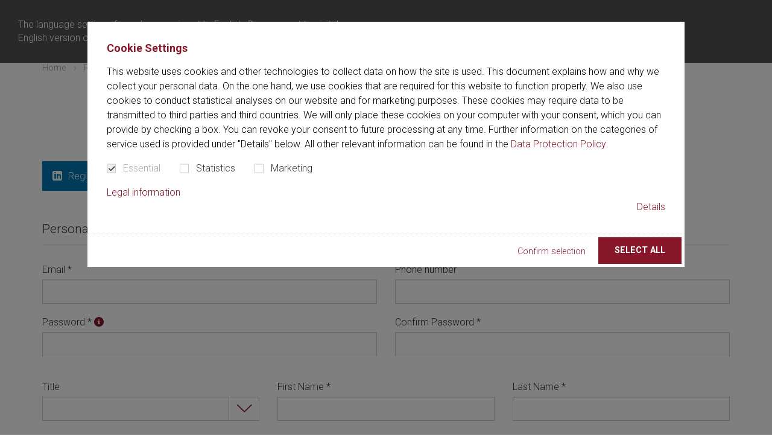

--- FILE ---
content_type: text/html; charset=utf-8
request_url: https://www.richard-wolf.com/en/registration
body_size: 17755
content:
<!DOCTYPE html>
<html dir="ltr" lang="en">
<head>

<meta charset="utf-8">
<!-- 
	This website is powered by TYPO3 - inspiring people to share!
	TYPO3 is a free open source Content Management Framework initially created by Kasper Skaarhoj and licensed under GNU/GPL.
	TYPO3 is copyright 1998-2025 of Kasper Skaarhoj. Extensions are copyright of their respective owners.
	Information and contribution at https://typo3.org/
-->


<link rel="shortcut icon" href="/favicon.ico" type="image/vnd.microsoft.icon">
<title>Registration - Richard Wolf</title>
<meta http-equiv="x-ua-compatible" content="IE=Edge" />
<meta name="generator" content="TYPO3 CMS" />
<meta name="description" content="Registrieren Sie sich jetzt auf der Richard Wolf Website und profitieren Sie von umfangreichen Informationen!   " />
<meta name="viewport" content="width=device-width, initial-scale=1, shrink-to-fit=no" />
<meta name="twitter:card" content="summary" />

<link rel="stylesheet" type="text/css" href="//fonts.googleapis.com/css?family=Roboto+Condensed:400,400i|Roboto:300,300i,400,400i,700,700i" media="all">

<link rel="stylesheet" type="text/css" href="https://cdnjs.cloudflare.com/ajax/libs/cookieconsent2/3.1.0/cookieconsent.min.css" media="all">
<link rel="stylesheet" type="text/css" href="/typo3temp/assets/compressed/merged-d7754f5f86bb85dece03c7bdecc6978c.css?1758790739" media="all">





<script>
/*<![CDATA[*/
/*0*/
dataLayer=[{"environment":"Production"}];

/*]]>*/
</script>


<!--AVTAGMANAGER_data-->
<script>dataLayer.push({'userLoggedIn':0});</script>
      <link rel="icon" type="image/x-icon" href="/favicon.ico">
      <link rel="apple-touch-icon" sizes="180x180" href="/typo3conf/ext/av_riwo/Resources/Public/Images/Icons/apple-touch-icon.png">
      <link rel="apple-touch-icon" sizes="57x57" href="/typo3conf/ext/av_riwo/Resources/Public/Images/Icons/apple-touch-icon-57x57.png">
      <link rel="apple-touch-icon" href="/typo3conf/ext/av_riwo/Resources/Public/Images/Icons/apple-touch-icon-60x60.png" sizes="60x60"/>
      <link rel="apple-touch-icon" href="/typo3conf/ext/av_riwo/Resources/Public/Images/Icons/apple-touch-icon-72x72.png" sizes="72x72"/>
      <link rel="apple-touch-icon" href="/typo3conf/ext/av_riwo/Resources/Public/Images/Icons/apple-touch-icon-76x76.png" sizes="76x76"/>
      <link rel="apple-touch-icon" href="/typo3conf/ext/av_riwo/Resources/Public/Images/Icons/apple-touch-icon-114x114.png" sizes="114x114"/>
      <link rel="apple-touch-icon" href="/typo3conf/ext/av_riwo/Resources/Public/Images/Icons/apple-touch-icon-120x120.png" sizes="120x120"/>
      <link rel="apple-touch-icon" href="/typo3conf/ext/av_riwo/Resources/Public/Images/Icons/apple-touch-icon-128x128.png" sizes="128x128"/>
      <link rel="apple-touch-icon" href="/typo3conf/ext/av_riwo/Resources/Public/Images/Icons/apple-touch-icon-144x144.png" sizes="144x144"/>
      <link rel="apple-touch-icon" href="/typo3conf/ext/av_riwo/Resources/Public/Images/Icons/apple-touch-icon-152x152.png" sizes="152x152"/>
      <link rel="apple-touch-icon" href="/typo3conf/ext/av_riwo/Resources/Public/Images/Icons/apple-touch-icon-precomposed.png"/>
      <link rel="icon" type="image/png" sizes="32x32" href="/typo3conf/ext/av_riwo/Resources/Public/Images/Icons/favicon-32x32.png">
      <link rel="icon" type="image/png" sizes="16x16" href="/typo3conf/ext/av_riwo/Resources/Public/Images/Icons/favicon-16x16.png">
      <link rel="manifest" href="/typo3conf/ext/av_riwo/Resources/Public/Images/Icons/site.webmanifest">
      <link rel="mask-icon" href="/typo3conf/ext/av_riwo/Resources/Public/Images/Icons/safari-pinned-tab.svg" color="#881629">
      <meta name="msapplication-TileImage" content="/typo3conf/ext/av_riwo/Resources/Public/Images/Icons/mstile-144x144.png">
      <meta name="msapplication-TileColor" content="#ffffff">
      <meta name="theme-color" content="#ffffff">
      <meta name="application-name" content="Richard Wolf Website">
      <meta name="msapplication-tooltip" content="Richard Wolf Website">
      <meta name="apple-mobile-web-app-title" content="Richard Wolf Website">
      <meta name="msapplication-config" content="/typo3conf/ext/av_riwo/Resources/Public/Images/Icons/browserconfig.xml">
      <meta name="msapplication-starturl" content="http://www.richardwolf.com"/>
      <meta name="msapplication-square70x70logo" content="/typo3conf/ext/av_riwo/Resources/Public/Images/Icons/mstile-70x70.png"/>
      <meta name="msapplication-square144x144logo" content="/typo3conf/ext/av_riwo/Resources/Public/Images/Icons/mstile-144x144.png"/>
      <meta name="msapplication-square150x150logo" content="/typo3conf/ext/av_riwo/Resources/Public/Images/Icons/mstile-150x150.png"/>
      <meta name="msapplication-wide310x150logo" content="/typo3conf/ext/av_riwo/Resources/Public/Images/Icons/mstile-310x150.png"/>
      <meta name="msapplication-square310x310logo" content="/typo3conf/ext/av_riwo/Resources/Public/Images/Icons/mstile-310x310.png"/><!-- Google Tag Manager -->
<script>(function(w,d,s,l,i){w[l]=w[l]||[];w[l].push({'gtm.start':
new Date().getTime(),event:'gtm.js'});var f=d.getElementsByTagName(s)[0],
j=d.createElement(s),dl=l!='dataLayer'?'&l='+l:'';j.async=true;j.src=
'https://www.googletagmanager.com/gtm.js?id='+i+dl;f.parentNode.insertBefore(j,f);
})(window,document,'script','dataLayer','GTM-TXFPH6VB');</script>
<!-- End Google Tag Manager -->
<link rel="canonical" href="https://www.richard-wolf.com/en/registration"/>

<link rel="alternate" hreflang="de" href="https://www.richard-wolf.com/de/registrierung"/>
<link rel="alternate" hreflang="en" href="https://www.richard-wolf.com/en/registration"/>
<link rel="alternate" hreflang="en-us" href="https://www.richard-wolf.com/en-us/registration"/>
<link rel="alternate" hreflang="fr" href="https://www.richard-wolf.com/fr/enregistrement"/>
<link rel="alternate" hreflang="nl-be" href="https://www.richard-wolf.com/nl-be/registratie"/>
<link rel="alternate" hreflang="fr-be" href="https://www.richard-wolf.com/fr-be/enregistrement"/>
<link rel="alternate" hreflang="de-at" href="https://www.richard-wolf.com/de-at/registrierung"/>
<link rel="alternate" hreflang="uk" href="https://www.richard-wolf.com/en-uk/registration"/>
<link rel="alternate" hreflang="pt-br" href="https://www.richard-wolf.com/pt-br/registro"/>
<link rel="alternate" hreflang="ja" href="https://www.richard-wolf.com/ja/registration"/>
<link rel="alternate" hreflang="x-default" href="https://www.richard-wolf.com/de/registrierung"/>

</head>
<body id="p22" class="page page-backendlayout-followup" data-static-lang="30" data-wishlist-source="/en/?type=6000" data-root-url="/en/">
<!-- Google Tag Manager (noscript) -->
<noscript><iframe src="https://www.googletagmanager.com/ns.html?id=GTM-TXFPH6VB"
height="0" width="0" style="display:none;visibility:hidden"></iframe></noscript>
<!-- End Google Tag Manager (noscript) -->

<div id="languagedetect" class="ipandlanguageredirect" data-ipandlanguageredirect-container="suggest">
	<div class="languagedetect__inner">
		<div class="row">

			<div class="col-xs-12 col-md-6">
				<div class="languagedetect__text">
          <span class="js-en" style="display: none">
            The language setting of your browser is set to English. Do you want to visit the English version of this website?
          </span>
					<span class="js-en-us" style="display: none">
            The language setting of your browser is set to English. Do you want to visit the English (US) version of this website?
          </span>
					<span class="js-de" style="display: none">
            Die Spracheinstellung Ihres Browsers ist Deutsch. Wollen Sie die deutschsprachige Version der Website aufrufen?
          </span>
					<span class="js-fr" style="display: none">
            La langue de votre navigateur est réglée sur Anglais. Souhaitez-vous consulter la version anglaise de ce site web?
          </span>
					<span class="js-es" style="display: none">
            El idioma de su navegador está configurado en español. ¿Desea visitar la versión en español de este sitio web?
          </span>
				</div>
			</div>

			<div class="col-xs-12 col-sm-5 col-md-2 col__bottom">
				<div class="languagedetect__text">
					<a class="ipandlanguageredirect__button" href="#" data-ipandlanguageredirect-action="hideMessage" data-ipandlanguageredirect-container="link">
						<span class="js-en-us" style="display: none">
						  Confirm
						</span>
									<span class="js-en" style="display: none">
						  Confirm
						</span>
									<span class="js-de" style="display: none">
						  Bestätigen
						</span>
									<span class="js-fr" style="display: none">
						  Confirmer
						</span>
									<span class="js-es" style="display: none">
						  Confirmar
						</span>
					</a>
				</div>
			</div>
			<div class="col-xs-12 col-sm-1 col__bottom">
				<div class="languagedetect__text">
					<button id="languagedetect-close" class="fancybox-close-small" data-ipandlanguageredirect-action="hideMessage"></button>
				</div>
			</div>
		</div>

	</div>
</div><main class="main"><!--main navigation--><div class="header__navigation mobilemenu" data-home-url="/en/"><div class="mobilemenu__navigationwrapper"><nav class="mobilemenu__navigation"><ul data-overviewtext="Overview" class="no-list"><li class=" "><a href="/en/disciplines" ><span>Disciplines</span></a><ul class="collapse"><li class=" "><a href="/en/disciplines/urology" ><span>Urology</span></a></li><li class=" "><a href="/en/disciplines/surgery" ><span>Surgery</span></a></li><li class=" "><a href="/en/disciplines/gynecology" ><span>Gynecology</span></a></li><li class=" "><a href="/en/disciplines/orthopedics" ><span>Orthopedics</span></a></li><li class=" "><a href="/en/disciplines/pneumology-thoracic-surgery" ><span>Pneumology / Thoracic surgery / Larynx</span></a></li><li class=" "><a href="https://www.riwospine.com/en/" ><span>Spine Surgery</span></a></li><li class=" "><a href="/en/disciplines/proctology" ><span>Proctology</span></a></li><li class=" "><a href="/en/disciplines/pediatrics" ><span>Pediatrics</span></a></li><li class=" "><a href="/en/disciplines/shockwaves" ><span>Shockwaves</span></a></li></ul></li><li class=" "><a href="/en/solutions" ><span>Solutions</span></a><ul class="collapse"><li class=" "><a href="/en/solutions/imaging" ><span>Imaging</span></a></li><li class=" "><a href="/en/solutions/integration" ><span>Integration</span></a></li><li class=" "><a href="/en/solutions/projectbusiness" ><span>Projectbusiness</span></a></li><li class=" "><a href="/en/solutions/reprocessing" ><span>Reprocessing</span></a></li><li class=" "><a href="/en/solutions/aerospace-applications" ><span>Aerospace Applications</span></a></li></ul></li><li class=" "><a href="/en/solutions/richard-wolf-b2b-solutions-and-concepts" ><span>B2B Solutions &amp; Concepts</span></a></li><li class=" "><a href="/en/service" ><span>Service</span></a><ul class="collapse"><li class=" "><a href="/en/service/rma-online-form" ><span>RMA online form</span></a></li></ul></li><li class=" "><a href="/en/academy-prima-vista" ><span>Academy &quot;Prima Vista&quot;</span></a><ul class="collapse"><li class=" "><a href="/en/academy-prima-vista/locations" ><span>Locations</span></a><ul class="collapse"><li class=" "><a href="/en/academy-prima-vista/locations/knittlingen-germany" ><span>Knittlingen, Germany</span></a></li><li class=" "><a href="/en/academy-prima-vista/locations/vernon-hills-usa" ><span>Vernon Hills, USA</span></a></li><li class=" "><a href="/en/academy-prima-vista/locations/peking-china" ><span>Peking, China</span></a></li><li class=" "><a href="/en/academy-prima-vista/locations/dubai-united-arab-emirates" ><span>Dubai, United Arab Emirates</span></a></li></ul></li><li class=" "><a href="/en/academy-prima-vista/academy-prima-vista-events" ><span>Academy &quot;Prima Vista&quot; Events</span></a></li><li class=" "><a href="/en/academy-prima-vista/masterclass-workshops" ><span>Masterclass Workshops</span></a></li></ul></li><li class=" "><a href="/en/clinical-visits" ><span>Clinical visits</span></a><ul class="collapse"><li class=" "><a href="/en/clinical-visits/clinical-visits-in-general-surgery" ><span>Clinical visits in general surgery</span></a></li><li class=" "><a href="/en/clinical-visits/clinical-hospitations-in-gynecology" ><span>Clinical visits in gynecology</span></a></li><li class=" "><a href="/en/clinical-visits/clinical-visits-in-urology" ><span>Clinical visits in urology</span></a></li></ul></li><li class=" "><a href="/en/contact" ><span>Contact</span></a><ul class="collapse"><li class=" "><a href="/en/contact/sales-service-network" ><span>Sales &amp; Service network</span></a></li></ul></li><li class=" "><a href="/en/company" ><span>Company</span></a><ul class="collapse"><li class=" "><a href="/en/company/management" ><span>Management</span></a></li><li class=" "><a href="/en/company/career" ><span>Career</span></a></li><li class=" "><a href="/en/company/history" ><span>History</span></a></li><li class=" "><a href="/en/company/awards" ><span>Awards</span></a></li><li class=" "><a href="/en/company/foundation" ><span>Foundation</span></a></li><li class=" "><a href="/en/company/news-press" ><span>News &amp; Press</span></a></li><li class=" "><a href="/en/company/congresses" ><span>Congresses</span></a></li></ul></li><li class=" "><a href="/en/company/human-rights-due-diligence-and-protection-for-whistleblowers" ><span>Human rights due diligence and protection for whistleblowers</span></a></li><li class=" "><a href="/en/download-center" ><span>Download Center</span></a></li></ul></nav></div></div><!--breadcrumb--><div class="main__breadcrumb"><div class="breadcrumb__wrapper container" id="breadcrumb__wrapper"><div class="breadcrumb__inner"><ol class="navigation__breadcrumb breadcrumb" itemscope itemtype="http://schema.org/BreadcrumbList"><li class="breadcrumb__item" itemprop="itemListElement" itemscope itemtype="http://schema.org/ListItem"><a href="/en/" target="" itemprop="item"><span itemprop="name">Home</span></a><meta itemprop="position" content="1"/></li><li class="breadcrumb__item" itemprop="itemListElement" itemscope itemtype="http://schema.org/ListItem"><a href="/en/registration" target="" itemprop="item"><span itemprop="name">Registration</span></a><meta itemprop="position" content="2"/></li></ol></div></div></div><!--banner--><div class="stage"></div><!--content--><div class="main__content"><!--TYPO3SEARCH_begin--><div class="content_background--default"><div class="container "><div class="frame frame-default frame-type-header frame-layout-0  " ><div id="c3923" class="frame__header__offset"></div><header><h1 class=" ">
				Registration
			</h1></header></div></div></div><div class="content_background--"><div class="container "><div class="frame frame-default frame-type-avriwo_registration frame-layout-0 frame-space-after-medium  " ><div id="c3924" class="frame__header__offset"></div>

<div class="registration__linkedin_button">
  
    <a class="btn button--linkedin" href="/en/?successUri=%2Fen%2Fregistration%3Ftx_avriwo_registration%255Baction%255D%3Dperform%26tx_avriwo_registration%255Bcontroller%255D%3DRegistration%26cHash%3Dbd3a1894a8326f39b0b0958bf46c737b&amp;type=7000&amp;cHash=29fc99f52b9de27e209df58b603b67f8"><span class="icon icon-linkedin icon--beforetext"></span>Register with LinkedIn</a>
  
</div>
<br/>


		<form enctype="multipart/form-data" method="post" id="registration" action="/en/registration?tx_avriwo_registration%5Baction%5D=perform&amp;tx_avriwo_registration%5Bcontroller%5D=Registration&amp;cHash=bd3a1894a8326f39b0b0958bf46c737b#registration">
<div>
<input type="hidden" name="tx_avriwo_registration[registration][__state]" value="TzozOToiVFlQTzNcQ01TXEZvcm1cRG9tYWluXFJ1bnRpbWVcRm9ybVN0YXRlIjoyOntzOjI1OiIAKgBsYXN0RGlzcGxheWVkUGFnZUluZGV4IjtpOjA7czoxMzoiACoAZm9ybVZhbHVlcyI7YTowOnt9fQ==5f711e78d23041ff5fa561c62ec84af9c724ac47" /><input type="hidden" name="tx_avriwo_registration[__trustedProperties]" value="{&quot;registration&quot;:{&quot;6twroMLkSp3&quot;:1,&quot;email&quot;:1,&quot;telephone&quot;:1,&quot;password&quot;:{&quot;password&quot;:1,&quot;confirmation&quot;:1},&quot;title&quot;:1,&quot;first_name&quot;:1,&quot;last_name&quot;:1,&quot;company&quot;:1,&quot;address&quot;:1,&quot;zip&quot;:1,&quot;city&quot;:1,&quot;tx_avriwo_country&quot;:1,&quot;usergroup&quot;:1,&quot;discipline&quot;:[1,1,1,1,1,1,1,1,1,1],&quot;tx_avriwo_newsletter_language&quot;:1,&quot;newsletter_subscription&quot;:1,&quot;viversa_registration&quot;:1,&quot;privacy_confirmed&quot;:1,&quot;terms_and_conditions_confirmed&quot;:1,&quot;__currentPage&quot;:1}}082f449297580f27f7bee9cf72240718c8f2b196" />
</div>

			

  
  
    

        <input autocomplete="6twroMLkSp3" aria-hidden="true" id="registration-6twroMLkSp3" style="position:absolute; margin:0 0 0 -999em;" tabindex="-1" type="text" name="tx_avriwo_registration[registration][6twroMLkSp3]" />
    


  
    

  
    <fieldset id="registration-personalinformation" class="form-group">
      
        <legend>Personal Information</legend>
      
      
        

	<div class="grid-row row " >
		
    
      <div class="col-xs-12 col-sm-6 col-md-6 col-lg-6">
        

    


	<div class="form-group">
		
			<label class="control-label" for="registration-email">Email
				
<span class="required">*</span>


			</label>
		
		<div class="input">
			
				
        <input data-validation="required email" type="text" class=" form-control" id="registration-email" name="tx_avriwo_registration[registration][email]" value="" />
    
				
			
			
		</div>
	</div>






      </div>
    
      <div class="col-xs-12 col-sm-6 col-md-6 col-lg-6">
        

    


	<div class="form-group">
		
			<label class="control-label" for="registration-telephone">Phone number
				
			</label>
		
		<div class="input">
			
				
        <input data-validation="phone_number" class=" form-control" id="registration-telephone" type="text" name="tx_avriwo_registration[registration][telephone]" value="" />
    
				
			
			
		</div>
	</div>






      </div>
    
	</div>



      
        


  


	<div class="form-group">
		
		<div class="input">
			
				


    <div class="row">
    <div class="col-xs-12 col-sm-6 col-lg-6">
      <div class="form-group">
      <label class for="registration-password.password">
        Password
<span class="required">*</span>


        
        
						<span class="icon icon-information tooltip-large"
                  title="Password must contain at least 8 characters, capitals and lowercase letters and one number."
                  data-toggle="tooltip"
                  data-placement="top">
						</span>
        
      </label>
      <input data-validation="required length" data-validation-length="8-30" class="input-medium form-control" id="registration-password" type="password" name="tx_avriwo_registration[registration][password][password]" value="" />
      
      </div>
    </div>
    <div class="col-xs-12 col-sm-6 col-lg-6">
      <div class="passwordconfirmation">
      
        <label class="" for="registration-password-confirmation">Confirm Password
<span class="required">*</span>

</label>
      
      <input data-validation="required length" data-validation-length="8-30" class="input-medium form-control" id="registration-password-confirmation" type="password" name="tx_avriwo_registration[registration][password][confirmation]" value="" />
      </div>
    </div>
    </div>
  
				
			
			
		</div>
	</div>







      
        

	<div class="grid-row row " >
		
    
      <div class="col-xs-6 col-sm-6 col-md-6 col-lg-4">
        
  
    


	<div class="form-group">
		
			<label class="control-label" for="registration-title">Title
				
			</label>
		
		<div class="input">
			
				
      
          <select class=" form-control" id="registration-title" style="width:100%" name="tx_avriwo_registration[registration][title]"><option value=""></option>
<option value="Dr.">Dr.</option>
<option value="Prof.">Prof.</option>
</select>
        
    
				
			
			
		</div>
	</div>



  


      </div>
    
      <div class="col-xs-6 col-sm-6 col-md-6 col-lg-4">
        

    


	<div class="form-group">
		
			<label class="control-label" for="registration-first_name">First Name
				
<span class="required">*</span>


			</label>
		
		<div class="input">
			
				
        <input data-validation="required" class=" form-control" id="registration-first_name" type="text" name="tx_avriwo_registration[registration][first_name]" value="" />
    
				
			
			
		</div>
	</div>






      </div>
    
      <div class="col-xs-6 col-sm-6 col-md-6 col-lg-4">
        

    


	<div class="form-group">
		
			<label class="control-label" for="registration-last_name">Last Name
				
<span class="required">*</span>


			</label>
		
		<div class="input">
			
				
        <input data-validation="required" class=" form-control" id="registration-last_name" type="text" name="tx_avriwo_registration[registration][last_name]" value="" />
    
				
			
			
		</div>
	</div>






      </div>
    
	</div>



      
        

  
    <fieldset id="registration-additionalinformation" class="form-group">
      
        <legend>Additional Information</legend>
      
      
        

	<div class="grid-row row " >
		
    
      <div class="col-xs-12 col-sm-6 col-md-6 col-lg-6">
        

    


	<div class="form-group">
		
			<label class="control-label" for="registration-company">Company / Hospital / Medical Practice
				
			</label>
		
		<div class="input">
			
				
        <input class=" form-control" id="registration-company" type="text" name="tx_avriwo_registration[registration][company]" value="" />
    
				
			
			
		</div>
	</div>






      </div>
    
      <div class="col-xs-12 col-sm-6 col-md-6 col-lg-6">
        

    


	<div class="form-group">
		
			<label class="control-label" for="registration-address">Street
				
			</label>
		
		<div class="input">
			
				
        <input class=" form-control" id="registration-address" type="text" name="tx_avriwo_registration[registration][address]" value="" />
    
				
			
			
		</div>
	</div>






      </div>
    
	</div>



      
        

	<div class="grid-row row " >
		
    
      <div class="col-xs-4 col-sm-4 col-md-4 col-lg-2">
        

    


	<div class="form-group">
		
			<label class="control-label" for="registration-zip">Zip
				
			</label>
		
		<div class="input">
			
				
        <input class=" form-control" id="registration-zip" type="text" name="tx_avriwo_registration[registration][zip]" value="" />
    
				
			
			
		</div>
	</div>






      </div>
    
      <div class="col-xs-8 col-sm-8 col-md-8 col-lg-6">
        

    


	<div class="form-group">
		
			<label class="control-label" for="registration-city">City
				
			</label>
		
		<div class="input">
			
				
        <input class=" form-control" id="registration-city" type="text" name="tx_avriwo_registration[registration][city]" value="" />
    
				
			
			
		</div>
	</div>






      </div>
    
      <div class="col-xs-12 col-sm-6 col-md-6 col-lg-4">
        
  <!--TYPO3SEARCH_end-->
  
    


	<div class="form-group">
		
			<label class="control-label" for="registration-tx_avriwo_country">Country
				
<span class="required">*</span>


			</label>
		
		<div class="input">
			
				
      
          <select data-validation="required" class=" form-control" id="registration-tx_avriwo_country" style="width:100%" name="tx_avriwo_registration[registration][tx_avriwo_country]"><option value="">please choose</option>
<option value="3">Afghanistan</option>
<option value="240">Åland</option>
<option value="6">Albania</option>
<option value="59">Algeria</option>
<option value="12">American Samoa</option>
<option value="1">Andorra</option>
<option value="9">Angola</option>
<option value="5">Anguilla</option>
<option value="10">Antarctica</option>
<option value="4">Antigua and Barbuda</option>
<option value="11">Argentina</option>
<option value="7">Armenia</option>
<option value="15">Aruba</option>
<option value="14">Australia</option>
<option value="13">Austria</option>
<option value="16">Azerbaijan</option>
<option value="23">Bahrain</option>
<option value="19">Bangladesh</option>
<option value="18">Barbados</option>
<option value="34">Belarus</option>
<option value="20">Belgium</option>
<option value="35">Belize</option>
<option value="25">Benin</option>
<option value="26">Bermuda</option>
<option value="31">Bhutan</option>
<option value="28">Bolivia</option>
<option value="249">Bonaire, Sint Eustatius and Saba</option>
<option value="17">Bosnia and Herzegovina</option>
<option value="33">Botswana</option>
<option value="32">Bouvet Island</option>
<option value="29">Brazil</option>
<option value="100">British Indian Ocean Territory</option>
<option value="226">British Virgin Islands</option>
<option value="27">Brunei</option>
<option value="22">Bulgaria</option>
<option value="21">Burkina Faso</option>
<option value="24">Burundi</option>
<option value="110">Cambodia</option>
<option value="45">Cameroon</option>
<option value="36">Canada</option>
<option value="50">Cape Verde</option>
<option value="117">Cayman Islands</option>
<option value="39">Central African Republic</option>
<option value="202">Chad</option>
<option value="44">Chile</option>
<option value="46">China</option>
<option value="51">Christmas Island</option>
<option value="37">Cocos (Keeling) Islands</option>
<option value="47">Colombia</option>
<option value="112">Comoros</option>
<option value="38">Congo</option>
<option value="40">Congo-Brazzaville</option>
<option value="43">Cook Islands</option>
<option value="48">Costa Rica</option>
<option value="42">Côte d’Ivoire</option>
<option value="93">Croatia</option>
<option value="49">Cuba</option>
<option value="250">Curaçao</option>
<option value="52">Cyprus</option>
<option value="53">Czech Republic</option>
<option value="56">Denmark</option>
<option value="55">Djibouti</option>
<option value="57">Dominica</option>
<option value="58">Dominican Republic</option>
<option value="60">Ecuador</option>
<option value="62">Egypt</option>
<option value="198">El Salvador</option>
<option value="84">Equatorial Guinea</option>
<option value="64">Eritrea</option>
<option value="61">Estonia</option>
<option value="200">Eswatini</option>
<option value="66">Ethiopia</option>
<option value="69">Falkland Islands</option>
<option value="71">Faroes</option>
<option value="68">Fiji</option>
<option value="67">Finland</option>
<option value="72">France</option>
<option value="77">French Guiana</option>
<option value="166">French Polynesia</option>
<option value="203">French Southern Territories</option>
<option value="73">Gabon</option>
<option value="81">Gambia</option>
<option value="76">Georgia</option>
<option value="54">Germany</option>
<option value="78">Ghana</option>
<option value="79">Gibraltar</option>
<option value="85">Greece</option>
<option value="80">Greenland</option>
<option value="75">Grenada</option>
<option value="83">Guadeloupe</option>
<option value="88">Guam</option>
<option value="87">Guatemala</option>
<option value="245">Guernsey</option>
<option value="82">Guinea</option>
<option value="89">Guinea-Bissau</option>
<option value="90">Guyana</option>
<option value="94">Haiti</option>
<option value="241">Heard Island and McDonald Islands</option>
<option value="92">Honduras</option>
<option value="91">Hong Kong SAR of China</option>
<option value="95">Hungary</option>
<option value="103">Iceland</option>
<option value="99">India</option>
<option value="96">Indonesia</option>
<option value="102">Iran</option>
<option value="101">Iraq</option>
<option value="97">Ireland</option>
<option value="246">Isle of Man</option>
<option value="98">Israel</option>
<option value="104">Italy</option>
<option value="105">Jamaica</option>
<option value="107">Japan</option>
<option value="244">Jersey</option>
<option value="106">Jordan</option>
<option value="118">Kazakhstan</option>
<option value="108">Kenya</option>
<option value="111">Kiribati</option>
<option value="253">Kosovo</option>
<option value="116">Kuwait</option>
<option value="109">Kyrgyzstan</option>
<option value="119">Laos</option>
<option value="128">Latvia</option>
<option value="120">Lebanon</option>
<option value="125">Lesotho</option>
<option value="124">Liberia</option>
<option value="129">Libya</option>
<option value="122">Liechtenstein</option>
<option value="126">Lithuania</option>
<option value="127">Luxembourg</option>
<option value="139">Macao SAR of China</option>
<option value="133">Madagascar</option>
<option value="147">Malawi</option>
<option value="149">Malaysia</option>
<option value="146">Maldives</option>
<option value="136">Mali</option>
<option value="144">Malta</option>
<option value="134">Marshall Islands</option>
<option value="141">Martinique</option>
<option value="142">Mauritania</option>
<option value="145">Mauritius</option>
<option value="233">Mayotte</option>
<option value="148">Mexico</option>
<option value="70">Micronesia</option>
<option value="132">Moldova</option>
<option value="131">Monaco</option>
<option value="138">Mongolia</option>
<option value="242">Montenegro</option>
<option value="143">Montserrat</option>
<option value="130">Morocco</option>
<option value="150">Mozambique</option>
<option value="137">Myanmar</option>
<option value="151">Namibia</option>
<option value="160">Nauru</option>
<option value="159">Nepal</option>
<option value="157">Netherlands</option>
<option value="152">New Caledonia</option>
<option value="162">New Zealand</option>
<option value="156">Nicaragua</option>
<option value="153">Niger</option>
<option value="155">Nigeria</option>
<option value="161">Niue</option>
<option value="154">Norfolk Island</option>
<option value="140">Northern Marianas</option>
<option value="114">North Korea</option>
<option value="135">North Macedonia</option>
<option value="158">Norway</option>
<option value="163">Oman</option>
<option value="169">Pakistan</option>
<option value="175">Palau</option>
<option value="238">Palestine</option>
<option value="164">Panama</option>
<option value="167">Papua New Guinea</option>
<option value="176">Paraguay</option>
<option value="165">Peru</option>
<option value="168">Philippines</option>
<option value="172">Pitcairn Islands</option>
<option value="170">Poland</option>
<option value="174">Portugal</option>
<option value="173">Puerto Rico</option>
<option value="177">Qatar</option>
<option value="178">Reunion</option>
<option value="179">Romania</option>
<option value="180">Russia</option>
<option value="181">Rwanda</option>
<option value="248">Saint Barthélemy</option>
<option value="188">Saint Helena, Ascension and Tristan da Cunha</option>
<option value="113">Saint Kitts and Nevis</option>
<option value="121">Saint Lucia</option>
<option value="247">Saint Martin</option>
<option value="171">Saint Pierre and Miquelon</option>
<option value="224">Saint Vincent and the Grenadines</option>
<option value="231">Samoa</option>
<option value="193">San Marino</option>
<option value="197">São Tomé e Príncipe</option>
<option value="182">Saudi Arabia</option>
<option value="194">Senegal</option>
<option value="243">Serbia</option>
<option value="184">Seychelles</option>
<option value="192">Sierra Leone</option>
<option value="187">Singapore</option>
<option value="251">Sint Maarten</option>
<option value="191">Slovakia</option>
<option value="189">Slovenia</option>
<option value="183">Solomon Islands</option>
<option value="195">Somalia</option>
<option value="235">South Africa</option>
<option value="86">South Georgia and the South Sandwich Islands</option>
<option value="115">South Korea</option>
<option value="252">South Sudan</option>
<option value="65">Spain</option>
<option value="123">Sri Lanka</option>
<option value="185">Sudan</option>
<option value="196">Suriname</option>
<option value="190">Svalbard</option>
<option value="186">Sweden</option>
<option value="41">Switzerland</option>
<option value="199">Syria</option>
<option value="215">Taiwan</option>
<option value="206">Tajikistan</option>
<option value="216">Tanzania</option>
<option value="205">Thailand</option>
<option value="30">The Bahamas</option>
<option value="211">Timor-Leste</option>
<option value="204">Togo</option>
<option value="207">Tokelau</option>
<option value="210">Tonga</option>
<option value="213">Trinidad and Tobago</option>
<option value="209">Tunisia</option>
<option value="212">Turkey</option>
<option value="208">Turkmenistan</option>
<option value="201">Turks and Caicos Islands</option>
<option value="214">Tuvalu</option>
<option value="218">Uganda</option>
<option value="217">Ukraine</option>
<option value="2">United Arab Emirates</option>
<option value="74">United Kingdom</option>
<option value="220">United States</option>
<option value="219">United States Minor Outlying Islands</option>
<option value="221">Uruguay</option>
<option value="227">US Virgin Islands</option>
<option value="222">Uzbekistan</option>
<option value="229">Vanuatu</option>
<option value="223">Vatican City</option>
<option value="225">Venezuela</option>
<option value="228">Vietnam</option>
<option value="230">Wallis and Futuna</option>
<option value="63">Western Sahara</option>
<option value="232">Yemen</option>
<option value="236">Zambia</option>
<option value="237">Zimbabwe</option>
</select>
        
    
				
			
			
		</div>
	</div>



  
  <!--TYPO3SEARCH_begin-->


      </div>
    
	</div>



      
        

	<div class="grid-row row " >
		
    
      <div class="col-xs-12 col-sm-6 col-md-6 col-lg-4">
        



  


	<div class="form-group">
		
			<label class="control-label" for="registration-usergroup">Function
				
			</label>
		
		<div class="input">
			
				

    
        <select data-eacademyvalues="[20,23,24,11,12]" class=" form-control" id="registration-usergroup" name="tx_avriwo_registration[registration][usergroup]"><option value="0"></option>
<option value="13">IT personnel</option>
<option value="14">Business decision maker</option>
<option value="15">Medical Doctor</option>
<option value="16">Surgical team</option>
<option value="17">Medical technicians</option>
<option value="18">Employee CSSD</option>
<option value="19">Aircraft &amp; Turbine (MRO)</option>
<option value="20">distribution partner</option>
<option value="23">service partner</option>
<option value="24">core nova Partner</option>
<option value="11">Richard Wolf employee German</option>
<option value="12">Richard Wolf employee English</option>
</select>
      
  
				
			
			
		</div>
	</div>






      </div>
    
      <div class="col-xs-12 col-sm-12 col-md-12 col-lg-8">
        


	


	<div class="form-group">
		
			<label class="control-label" for="registration-discipline">Discipline
				
			</label>
		
		<div class="input">
			
				
		
				<input type="hidden" name="tx_avriwo_registration[registration][discipline]" value="" /><select class=" form-control" id="registration-discipline" multiple="multiple" name="tx_avriwo_registration[registration][discipline][]"><option value="17">Urology</option>
<option value="15">General Surgery</option>
<option value="6">Pulmonology / Thoracic Surgery</option>
<option value="9">Shockwaves</option>
<option value="45">Interdisciplinary</option>
<option value="10">Spine Surgery</option>
<option value="16">Proctology</option>
<option value="13">Orthopedics</option>
<option value="14">Gynecology</option>
<option value="18">Pediatrics</option>
</select>
			
	
				
			
			
		</div>
	</div>






      </div>
    
	</div>



      
    </fieldset>
  



      
        

	<div class="grid-row row " >
		
    
      <div class="col-xs-6 col-sm-6 col-md-6 col-lg-3">
        
  
    


	<div class="form-group">
		
			<label class="control-label" for="registration-tx_avriwo_newsletter_language">Language
				
			</label>
		
		<div class="input">
			
				
      
          <select data-static-lang-selector="1" class=" form-control" id="registration-tx_avriwo_newsletter_language" style="width:100%" name="tx_avriwo_registration[registration][tx_avriwo_newsletter_language]"><option value="43">Deutsch</option>
<option value="30">Englisch</option>
</select>
        
    
				
			
			
		</div>
	</div>



  


      </div>
    
      <div class="col-xs-6 col-sm-6 col-md-6 col-lg-9">
        

    
    
      <p class="gdpr-statictext">Your data will only be used to send this newsletter. You can unsubscribe from our newsletter at any time by clicking on the link at the bottom of the newsletter. The newsletter is only sent out in German and in English.</p>
    



      </div>
    
	</div>



      
        

  
    


	<div class="form-group">
		
		<div class="input checkbox">
			
				
      <div class="form-check">
        <div class="add-on form-check-label" >
          <input type="hidden" name="tx_avriwo_registration[registration][newsletter_subscription]" value="" /><input class="add-on" id="registration-newsletter_subscription" type="checkbox" name="tx_avriwo_registration[registration][newsletter_subscription]" value="1" />

          <label for="registration-newsletter_subscription">
            Subscribe to our newsletter
            
            
            
          </label>
        </div>
      </div>
    
				
			
			
		</div>
	</div>



  



      
        

  
    


	<div class="form-group">
		
		<div class="input checkbox">
			
				
      <div class="form-check">
        <div class="add-on form-check-label" >
          <input type="hidden" name="tx_avriwo_registration[registration][viversa_registration]" value="" /><input class="add-on" id="registration-viversa_registration" type="checkbox" name="tx_avriwo_registration[registration][viversa_registration]" value="1" />

          <label for="registration-viversa_registration">
            Subscribe to the eAcademy
            
            
						<span class="icon icon-information tooltip-large"
                  title="Your platform for competence, education and communication. After verification, we will activate your eAcademy account."
                  data-toggle="tooltip"
                  data-placement="top">
						</span>
            
            
          </label>
        </div>
      </div>
    
				
			
			
		</div>
	</div>



  



      
        

  


	<div class="form-group">
		
		<div class="input checkbox">
			
				
    <div class="form-check">
      <label class="add-on form-check-label">
        <input type="hidden" name="tx_avriwo_registration[registration][privacy_confirmed]" value="" /><input data-validation="required" class="add-on" id="registration-privacy_confirmed" type="checkbox" name="tx_avriwo_registration[registration][privacy_confirmed]" value="1" />
       <label for="registration-privacy_confirmed">
<span class="required">*</span>


         I have read the
         <a target="_blank" href="/en/data-protection-policy">
           privacy statement
         </a>
         and accept it.
       </label>
        </label>
      </label>
    </div>
  
				
			
			
		</div>
	</div>







      
        

  


	<div class="form-group">
		
		<div class="input checkbox">
			
				
    <div class="form-check">
      <label class="add-on form-check-label">
        <input type="hidden" name="tx_avriwo_registration[registration][terms_and_conditions_confirmed]" value="" /><input data-validation="required" class="add-on" id="registration-terms_and_conditions_confirmed" type="checkbox" name="tx_avriwo_registration[registration][terms_and_conditions_confirmed]" value="1" />
        <label for="registration-terms_and_conditions_confirmed">
<span class="required">*</span>


          To proceed with your inquiry you have to confirm to our
        
          <a target="_blank" href="/en/terms-conditions">
            terms and conditions
          </a>
          .
        </label>
      </label>
    </div>
  
				
			
			
		</div>
	</div>







      
    </fieldset>
  



  



			<div class="actions">
				

  <span>*</span> required field
  <nav class="form-navigation">
    <div class="btn-toolbar" role="toolbar">
      <div class="btn-group" role="group">
        
        
            <span class="next submit">
              <button class="btn btn-primary" type="submit" name="tx_avriwo_registration[registration][__currentPage]" value="1">
                Submit
              </button>
            </span>
          
      </div>
    </div>
  </nav>
  




			</div>
		</form>




</div></div></div><!--TYPO3SEARCH_end--></div><!-- Sliding --><div class="content__sliding"><div class="content_background--default"><div class="container "><div class="frame frame-default frame-type-avriwo_contactbox frame-layout-0 frame-space-after-medium  " ><div id="c4009" class="frame__header__offset"></div><div class="contactbox display__table"><div class="contactbox__image display__tablecell--50 object--fit image16x9"><img class="img-default" title="Digital Team" src="/mam/_processed_/1/3/csm_Kontakt_online_team_750_422px_09aa917485.jpg" width="570" height="321" alt="" /><img class="img-tablet" title="Digital Team" src="/mam/_processed_/1/3/csm_Kontakt_online_team_750_422px_f92e866cc8.jpg" width="360" height="300" alt="" /></div><div class="contactbox__text display__tablecell--50"><div class="contactbox__headline h3"><span>Questions?</span><span>We are ready to help!</span></div><div class="contactbox__name">
            Digital Team
          </div><div class="contactbox__function"></div><div class="contactbox__contactinfo"><div class="contactbox__email"><a class="link--mail" href="mailto:webadmin@richard-wolf.com"><span>webadmin@richard-wolf.com</span></a></div></div></div></div></div></div></div></div><div class="content__sliding"><div class="content_background--default"><div class="container "><div class="frame frame-default frame-type-avriwo_teaser frame-layout-0 frame-space-after-medium  " ><div id="c4017" class="frame__header__offset"></div><div class="teaser__grid teaser__grid--4  row"><div class="teaser__col teasercol--icon"><a href="/en/download-center" class="teaser teaser--icon"><div class="teaser--icon__inner"><div class="teaser__icon teaser__img--icon"><span class="icon icon-mediathek"></span></div><div class="teaser__content teaser__content--icon"><div class="teaser__title"><div class="teaser__title__inner"><div class="title__text h3">Download Center</div></div></div></div></div></a></div><div class="teaser__col teasercol--icon"><a href="/en/company/news-press" class="teaser teaser--icon"><div class="teaser--icon__inner"><div class="teaser__icon teaser__img--icon"><span class="icon icon-newspaper"></span></div><div class="teaser__content teaser__content--icon"><div class="teaser__title"><div class="teaser__title__inner"><div class="title__text h3">News &amp; Press</div></div></div></div></div></a></div><div class="teaser__col teasercol--icon"><a href="/en/academy-prima-vista/academy-prima-vista-events" class="teaser teaser--icon"><div class="teaser--icon__inner"><div class="teaser__icon teaser__img--icon"><span class="icon icon-academy"></span></div><div class="teaser__content teaser__content--icon"><div class="teaser__title"><div class="teaser__title__inner"><div class="title__text h3">Academy Events</div></div></div></div></div></a></div><div class="teaser__col teasercol--icon"><a href="/en/company/congresses" class="teaser teaser--icon"><div class="teaser--icon__inner"><div class="teaser__icon teaser__img--icon"><span class="icon icon-congress"></span></div><div class="teaser__content teaser__content--icon"><div class="teaser__title"><div class="teaser__title__inner"><div class="title__text h3">Congresse</div></div></div></div></div></a></div></div></div></div></div></div></main><div class="element__sharelinks"><div class="container"><div class="sharelinks__headline">
        Recommend this page
      </div><div class="sharelinks__icons"><a class="link__facebook" href="https://www.facebook.com/sharer/sharer.php?u=https%3A%2F%2Fwww.richard-wolf.com%2Fen%2Fregistration" target="_blank"><div class="icon__facebook"><svg data-name="Layer 1" xmlns="http://www.w3.org/2000/svg" viewBox="0 0 58 58"><defs><style>.cls-1{fill:#4267b2;}.cls-2{fill:#fff;}</style></defs><title>Facebook</title><path class="cls-1" d="M54.8,0H3.2A3.2,3.2,0,0,0,0,3.2V54.8A3.2,3.2,0,0,0,3.2,58H31V35.57H23.45V26.79H31V20.33c0-7.49,4.58-11.57,11.26-11.57A64.2,64.2,0,0,1,49,9.1v7.83h-4.6c-3.64,0-4.35,1.72-4.35,4.26v5.59h8.7l-1.13,8.78H40V58H54.8A3.2,3.2,0,0,0,58,54.8V3.2A3.2,3.2,0,0,0,54.8,0Z"/><path class="cls-2" d="M40,58V35.57h7.57l1.13-8.78H40V21.2c0-2.54.71-4.26,4.35-4.26H49V9.1a64.2,64.2,0,0,0-6.75-.34C35.56,8.76,31,12.84,31,20.33v6.46H23.45v8.78H31V58Z"/></svg></div></a><a class="link__twitter" href="https://twitter.com/intent/tweet?url=https%3A%2F%2Fwww.richard-wolf.com%2Fen%2Fregistration" target="_blank"><div class="icon__twitter"><svg version="1.1" xmlns="http://www.w3.org/2000/svg" xmlns:xlink="http://www.w3.org/1999/xlink" x="0px" y="0px"
	 viewBox="0 0 400 400" style="enable-background:new 0 0 400 400;" xml:space="preserve"><style type="text/css">
	.twitter__bg{fill:#1DA1F2;}
	.twitter__img{fill:#FFFFFF;}
</style><title>Twitter</title><g><path class="twitter__bg" d="M350,400H50c-27.6,0-50-22.4-50-50V50C0,22.4,22.4,0,50,0h300c27.6,0,50,22.4,50,50v300
		C400,377.6,377.6,400,350,400z"/></g><g><path class="twitter__img" d="M153.6,301.6c94.3,0,145.9-78.2,145.9-145.9c0-2.2,0-4.4-0.1-6.6c10-7.2,18.7-16.3,25.6-26.6
		c-9.2,4.1-19.1,6.8-29.5,8.1c10.6-6.3,18.7-16.4,22.6-28.4c-9.9,5.9-20.9,10.1-32.6,12.4c-9.4-10-22.7-16.2-37.4-16.2
		c-28.3,0-51.3,23-51.3,51.3c0,4,0.5,7.9,1.3,11.7c-42.6-2.1-80.4-22.6-105.7-53.6c-4.4,7.6-6.9,16.4-6.9,25.8
		c0,17.8,9.1,33.5,22.8,42.7c-8.4-0.3-16.3-2.6-23.2-6.4c0,0.2,0,0.4,0,0.7c0,24.8,17.7,45.6,41.1,50.3c-4.3,1.2-8.8,1.8-13.5,1.8
		c-3.3,0-6.5-0.3-9.6-0.9c6.5,20.4,25.5,35.2,47.9,35.6c-17.6,13.8-39.7,22-63.7,22c-4.1,0-8.2-0.2-12.2-0.7
		C97.7,293.1,124.7,301.6,153.6,301.6"/></g></svg></div></a><a class="link__linkedin" href="https://www.linkedin.com/shareArticle?mini=true&amp;url=https%3A%2F%2Fwww.richard-wolf.com%2Fen%2Fregistration" target="_blank"><div class="icon__linkedin"><svg xmlns="http://www.w3.org/2000/svg" xmlns:xlink="http://www.w3.org/1999/xlink" version="1.1" x="0px" y="0px" width="430.117px" height="430.117px" viewBox="0 0 430.117 430.117" style="enable-background:new 0 0 430.117 430.117;" xml:space="preserve"><title>LinkedIn</title><path d="M430.117,261.543V420.56h-92.188V272.193c0-37.271-13.334-62.707-46.703-62.707   c-25.473,0-40.632,17.142-47.301,33.724c-2.432,5.928-3.058,14.179-3.058,22.477V420.56h-92.219c0,0,1.242-251.285,0-277.32h92.21   v39.309c-0.187,0.294-0.43,0.611-0.606,0.896h0.606v-0.896c12.251-18.869,34.13-45.824,83.102-45.824   C384.633,136.724,430.117,176.361,430.117,261.543z M52.183,9.558C20.635,9.558,0,30.251,0,57.463   c0,26.619,20.038,47.94,50.959,47.94h0.616c32.159,0,52.159-21.317,52.159-47.94C103.128,30.251,83.734,9.558,52.183,9.558z    M5.477,420.56h92.184v-277.32H5.477V420.56z"/></svg></div></a><a class="icon icon-envelope" title="Email" href="mailto:?subject=No%20subject&amp;body=https%3A%2F%2Fwww.richard-wolf.com%2Fen%2Fregistration" target="_blank"></a></div></div></div><div class="newsletter-grid bgcontainer--grey"><div class="container text-center"><div class="newsletter-grid__headline h2">
      Get the spirit. Sign up now!
    </div></div><div class="newsletter__boxwrapper"><div class="newsletter__box"><picture class="newsletter__image object--fit"><img alt="The Spirit" src="/typo3conf/ext/av_riwo/Resources/Public/Images/Newsletter/the-spirit.jpg" width="991" height="557" /></picture><div class="newsletter__content"><div class="newsletter__textbox"><div class="newsletter__headline">
            the spirit
          </div><div class="newsletter__subheadline">
            Discover the eMagazine!
          </div></div><div class="newsletter__button"><a class="button button--newsletterbook" href="/en/registration-the-spirit">
            Subscribe now
          </a></div></div></div><div class="newsletter__box"><picture class="newsletter__image object--fit"><source srcset="/typo3conf/ext/av_riwo/Resources/Public/Images/Newsletter/newsletter.jpg 50w, /typo3conf/ext/av_riwo/Resources/Public/Images/Newsletter/newsletter.jpg 100w" sizes="(min-width: 992px) 50vw, (max-width: 1199px) 100vw" media="(max-width: 1199px)"/><source srcset="/typo3conf/ext/av_riwo/Resources/Public/Images/Newsletter/newsletter-wide.jpg 50w" sizes="50vw" media="(min-width: 1200px)"/><img src="/typo3conf/ext/av_riwo/Resources/Public/Images/Newsletter/newsletter.jpg" alt="Richard Wolf - Newsletter"/></picture><div class="newsletter__content"><div class="newsletter__textbox"><div class="newsletter__headline">
            Newsletter
          </div><div class="newsletter__subheadline">
            Stay up to date!
          </div></div><div class="newsletter__button"><a class="button button--newslettermail" href="/en/newsletter">
            Subscribe now
          </a></div></div></div></div></div><!-- footer --><footer class="footer"><div class="container"><div class="row"><div class="col-xs-12"><nav class="footer__sitemap"><ul class="no-list"><li class=" "><a href="/en/disciplines" ><span>Disciplines</span></a></li><li class=" "><a href="/en/solutions" ><span>Solutions</span></a></li><li class=" "><a href="/en/solutions/richard-wolf-b2b-solutions-and-concepts" ><span>B2B Solutions &amp; Concepts</span></a></li><li class=" "><a href="/en/service" ><span>Service</span></a></li><li class=" "><a href="/en/academy-prima-vista" ><span>Academy &quot;Prima Vista&quot;</span></a></li><li class=" "><a href="/en/clinical-visits" ><span>Clinical visits</span></a></li><li class=" "><a href="/en/contact" ><span>Contact</span></a></li><li class=" "><a href="/en/company" ><span>Company</span></a></li><li class=" "><a href="/en/company/human-rights-due-diligence-and-protection-for-whistleblowers" ><span>Human rights due diligence and protection for whistleblowers</span></a></li><li class=" "><a href="/en/download-center" ><span>Download Center</span></a></li></ul></nav></div><div class="footer__col1 col-xs-12 col-sm-8 col-md-6"><div class="footer__address"><div class="row"><div class="col-xs-12 col-sm-6 col-lg-5 margin--sm"><div class="footer__company">
      Richard Wolf GmbH
    </div><div class="footer__street">
      Pforzheimer Straße 32
    </div><div class="footer__city">
      75438 Knittlingen/Germany
    </div></div><div class="col-xs-12 col-sm-6 col-lg-5"><div class="footer__phone"><a class="link--phone" href="tel:+497043350">+49 7043 35-0</a></div><div class="footer__fax"><a class="link--fax" href="tel:+497043354300">+49 7043 35-4300</a></div><div class="footer__email"><a href="mailto:info@richard-wolf.com" class="link--mail">info@richard-wolf.com</a></div></div></div></div></div><div class="footer__col2 col-xs-12 col-md-6"><div class="row"><div class="col-xs-12 col-md-6"><nav class="footer__languageswitch"><select class="select--nosearch languagemenu" onchange="document.location.href=jQuery(this).val();return false;" tabindex="-1" aria-hidden="false"><option  value="/de/registrierung" class="flag" data-background-image="/typo3conf/ext/av_riwo/Resources/Public/Icons/Languages/0.png">
      Deutschland - Deutsch
    </option><option selected="selected" value="/en/registration" class="flag" data-background-image="/typo3conf/ext/av_riwo/Resources/Public/Icons/Languages/1.png">
      Global - English
    </option><option  value="/en-us/registration" class="flag" data-background-image="/typo3conf/ext/av_riwo/Resources/Public/Icons/Languages/2.png">
      United States (US) - English
    </option><option  value="/fr/enregistrement" class="flag" data-background-image="/typo3conf/ext/av_riwo/Resources/Public/Icons/Languages/3.png">
      France - Français
    </option><option  value="/nl-be/registratie" class="flag" data-background-image="/typo3conf/ext/av_riwo/Resources/Public/Icons/Languages/4.png">
      Belgium - NL
    </option><option  value="/fr-be/enregistrement" class="flag" data-background-image="/typo3conf/ext/av_riwo/Resources/Public/Icons/Languages/5.png">
      Belgium - FR
    </option><option  value="/de-at/registrierung" class="flag" data-background-image="/typo3conf/ext/av_riwo/Resources/Public/Icons/Languages/6.png">
      Österreich - Deutsch
    </option><option  value="/en-uk/registration" class="flag" data-background-image="/typo3conf/ext/av_riwo/Resources/Public/Icons/Languages/8.png">
      United Kingdom (UK) - English
    </option><option  value="/pt-br/registro" class="flag" data-background-image="/typo3conf/ext/av_riwo/Resources/Public/Icons/Languages/9.png">
      Brazilian Portuguese
    </option><option  value="/ja/registration" class="flag" data-background-image="/typo3conf/ext/av_riwo/Resources/Public/Icons/Languages/10.png">
      日本 - 日本語
    </option><option value="https://www.richard-wolf.cn/" class="not-translated flag flag--china">China - 中文</option></select></nav></div><div class="col-xs-12 col-md-6"><div class="footer__social"><div class="sociallinks__headline">
                    follow us on
                  </div><div class="footer__sociallinks"><div class="link__facebook link__multiple" onclick="void(0)"><div class="socialicon icon__facebook"><svg data-name="Layer 1" xmlns="http://www.w3.org/2000/svg" viewBox="0 0 58 58"><defs><style>.cls-1{fill:#4267b2;}.cls-2{fill:#fff;}</style></defs><title>Facebook</title><path class="cls-1" d="M54.8,0H3.2A3.2,3.2,0,0,0,0,3.2V54.8A3.2,3.2,0,0,0,3.2,58H31V35.57H23.45V26.79H31V20.33c0-7.49,4.58-11.57,11.26-11.57A64.2,64.2,0,0,1,49,9.1v7.83h-4.6c-3.64,0-4.35,1.72-4.35,4.26v5.59h8.7l-1.13,8.78H40V58H54.8A3.2,3.2,0,0,0,58,54.8V3.2A3.2,3.2,0,0,0,54.8,0Z"/><path class="cls-2" d="M40,58V35.57h7.57l1.13-8.78H40V21.2c0-2.54.71-4.26,4.35-4.26H49V9.1a64.2,64.2,0,0,0-6.75-.34C35.56,8.76,31,12.84,31,20.33v6.46H23.45v8.78H31V58Z"/></svg></div><ul class="links no-list"><li><a target="_blank" href="https://www.facebook.com/RichardWolfDE"><svg data-name="Layer 1" xmlns="http://www.w3.org/2000/svg" viewBox="0 0 58 58"><defs><style>.cls-1{fill:#4267b2;}.cls-2{fill:#fff;}</style></defs><title>Facebook</title><path class="cls-1" d="M54.8,0H3.2A3.2,3.2,0,0,0,0,3.2V54.8A3.2,3.2,0,0,0,3.2,58H31V35.57H23.45V26.79H31V20.33c0-7.49,4.58-11.57,11.26-11.57A64.2,64.2,0,0,1,49,9.1v7.83h-4.6c-3.64,0-4.35,1.72-4.35,4.26v5.59h8.7l-1.13,8.78H40V58H54.8A3.2,3.2,0,0,0,58,54.8V3.2A3.2,3.2,0,0,0,54.8,0Z"/><path class="cls-2" d="M40,58V35.57h7.57l1.13-8.78H40V21.2c0-2.54.71-4.26,4.35-4.26H49V9.1a64.2,64.2,0,0,0-6.75-.34C35.56,8.76,31,12.84,31,20.33v6.46H23.45v8.78H31V58Z"/></svg><span>
                Richard Wolf
              </span></a></li><li><a target="_blank" href="https://www.facebook.com/RichardWolfAcademy/"><svg data-name="Layer 1" xmlns="http://www.w3.org/2000/svg" viewBox="0 0 58 58"><defs><style>.cls-1{fill:#4267b2;}.cls-2{fill:#fff;}</style></defs><title>Facebook</title><path class="cls-1" d="M54.8,0H3.2A3.2,3.2,0,0,0,0,3.2V54.8A3.2,3.2,0,0,0,3.2,58H31V35.57H23.45V26.79H31V20.33c0-7.49,4.58-11.57,11.26-11.57A64.2,64.2,0,0,1,49,9.1v7.83h-4.6c-3.64,0-4.35,1.72-4.35,4.26v5.59h8.7l-1.13,8.78H40V58H54.8A3.2,3.2,0,0,0,58,54.8V3.2A3.2,3.2,0,0,0,54.8,0Z"/><path class="cls-2" d="M40,58V35.57h7.57l1.13-8.78H40V21.2c0-2.54.71-4.26,4.35-4.26H49V9.1a64.2,64.2,0,0,0-6.75-.34C35.56,8.76,31,12.84,31,20.33v6.46H23.45v8.78H31V58Z"/></svg><span>
                Academy &quot;Prima Vista&quot;
              </span></a></li></ul></div><a class="link__youtube" target="_blank" href="https://www.youtube.com/user/RichardWolfGmbH"><div class="icon__youtube"><svg xmlns="http://www.w3.org/2000/svg" xmlns:xlink="http://www.w3.org/1999/xlink" version="1.1" x="0px" y="0px" viewBox="0 0 461.001 461.001" style="enable-background:new 0 0 461.001 461.001;" xml:space="preserve"><title>YouTube</title><path d="M365.257,67.393H95.744C42.866,67.393,0,110.259,0,163.137v134.728  c0,52.878,42.866,95.744,95.744,95.744h269.513c52.878,0,95.744-42.866,95.744-95.744V163.137  C461.001,110.259,418.135,67.393,365.257,67.393z M300.506,237.056l-126.06,60.123c-3.359,1.602-7.239-0.847-7.239-4.568V168.607  c0-3.774,3.982-6.22,7.348-4.514l126.06,63.881C304.363,229.873,304.298,235.248,300.506,237.056z"/></svg></div></a><div class="link__linkedin link__multiple link__multiple--left" onclick="void(0)"><div class="socialicon icon__linkedin"><svg xmlns="http://www.w3.org/2000/svg" xmlns:xlink="http://www.w3.org/1999/xlink" version="1.1" x="0px" y="0px" width="430.117px" height="430.117px" viewBox="0 0 430.117 430.117" style="enable-background:new 0 0 430.117 430.117;" xml:space="preserve"><title>LinkedIn</title><path d="M430.117,261.543V420.56h-92.188V272.193c0-37.271-13.334-62.707-46.703-62.707   c-25.473,0-40.632,17.142-47.301,33.724c-2.432,5.928-3.058,14.179-3.058,22.477V420.56h-92.219c0,0,1.242-251.285,0-277.32h92.21   v39.309c-0.187,0.294-0.43,0.611-0.606,0.896h0.606v-0.896c12.251-18.869,34.13-45.824,83.102-45.824   C384.633,136.724,430.117,176.361,430.117,261.543z M52.183,9.558C20.635,9.558,0,30.251,0,57.463   c0,26.619,20.038,47.94,50.959,47.94h0.616c32.159,0,52.159-21.317,52.159-47.94C103.128,30.251,83.734,9.558,52.183,9.558z    M5.477,420.56h92.184v-277.32H5.477V420.56z"/></svg></div><ul class="links no-list"><li><a target="_blank" href="https://de.linkedin.com/company/richard-wolf-gmbh"><div class="icon__linkedin"><svg xmlns="http://www.w3.org/2000/svg" xmlns:xlink="http://www.w3.org/1999/xlink" version="1.1" x="0px" y="0px" width="430.117px" height="430.117px" viewBox="0 0 430.117 430.117" style="enable-background:new 0 0 430.117 430.117;" xml:space="preserve"><title>LinkedIn</title><path d="M430.117,261.543V420.56h-92.188V272.193c0-37.271-13.334-62.707-46.703-62.707   c-25.473,0-40.632,17.142-47.301,33.724c-2.432,5.928-3.058,14.179-3.058,22.477V420.56h-92.219c0,0,1.242-251.285,0-277.32h92.21   v39.309c-0.187,0.294-0.43,0.611-0.606,0.896h0.606v-0.896c12.251-18.869,34.13-45.824,83.102-45.824   C384.633,136.724,430.117,176.361,430.117,261.543z M52.183,9.558C20.635,9.558,0,30.251,0,57.463   c0,26.619,20.038,47.94,50.959,47.94h0.616c32.159,0,52.159-21.317,52.159-47.94C103.128,30.251,83.734,9.558,52.183,9.558z    M5.477,420.56h92.184v-277.32H5.477V420.56z"/></svg></div><span>
                Richard Wolf
              </span></a></li><li><a target="_blank" href="https://www.linkedin.com/showcase/richardwolfacademy"><div class="icon__linkedin"><svg xmlns="http://www.w3.org/2000/svg" xmlns:xlink="http://www.w3.org/1999/xlink" version="1.1" x="0px" y="0px" width="430.117px" height="430.117px" viewBox="0 0 430.117 430.117" style="enable-background:new 0 0 430.117 430.117;" xml:space="preserve"><title>LinkedIn</title><path d="M430.117,261.543V420.56h-92.188V272.193c0-37.271-13.334-62.707-46.703-62.707   c-25.473,0-40.632,17.142-47.301,33.724c-2.432,5.928-3.058,14.179-3.058,22.477V420.56h-92.219c0,0,1.242-251.285,0-277.32h92.21   v39.309c-0.187,0.294-0.43,0.611-0.606,0.896h0.606v-0.896c12.251-18.869,34.13-45.824,83.102-45.824   C384.633,136.724,430.117,176.361,430.117,261.543z M52.183,9.558C20.635,9.558,0,30.251,0,57.463   c0,26.619,20.038,47.94,50.959,47.94h0.616c32.159,0,52.159-21.317,52.159-47.94C103.128,30.251,83.734,9.558,52.183,9.558z    M5.477,420.56h92.184v-277.32H5.477V420.56z"/></svg></div><span>
                Academy &quot;Prima Vista&quot;
              </span></a></li></ul></div><a class="link__instagram" target="_blank" href="https://www.instagram.com/richardwolfgroup/"><div class="icon__instagram"><svg xmlns="http://www.w3.org/2000/svg" xmlns:xlink="http://www.w3.org/1999/xlink" version="1.1" x="0px" y="0px" viewBox="0 0 551.034 551.034" style="enable-background:new 0 0 551.034 551.034;" xml:space="preserve"><defs xmlns="http://www.w3.org/2000/svg"><radialGradient id="rg" r="150%" cx="30%" cy="107%"><stop stop-color="#fdf497" offset="0" /><stop stop-color="#fdf497" offset="0.05" /><stop stop-color="#fd5949" offset="0.45" /><stop stop-color="#d6249f" offset="0.6" /><stop stop-color="#285AEB" offset="0.9" /></radialGradient></defs><title>Instagram</title><g><path fill="#fff" d="M386.878,0H164.156C73.64,0,0,73.64,0,164.156v222.722   c0,90.516,73.64,164.156,164.156,164.156h222.722c90.516,0,164.156-73.64,164.156-164.156V164.156   C551.033,73.64,477.393,0,386.878,0z M495.6,386.878c0,60.045-48.677,108.722-108.722,108.722H164.156   c-60.045,0-108.722-48.677-108.722-108.722V164.156c0-60.046,48.677-108.722,108.722-108.722h222.722   c60.045,0,108.722,48.676,108.722,108.722L495.6,386.878L495.6,386.878z"/><path fill="#fff" d="M275.517,133C196.933,133,133,196.933,133,275.516s63.933,142.517,142.517,142.517   S418.034,354.1,418.034,275.516S354.101,133,275.517,133z M275.517,362.6c-48.095,0-87.083-38.988-87.083-87.083   s38.989-87.083,87.083-87.083c48.095,0,87.083,38.988,87.083,87.083C362.6,323.611,323.611,362.6,275.517,362.6z"/><circle fill="#fff" cx="418.31" cy="134.07" r="34.15"/></g><g class="instagram__hover" ><path fill="url(#rg)" d="M386.878,0H164.156C73.64,0,0,73.64,0,164.156v222.722   c0,90.516,73.64,164.156,164.156,164.156h222.722c90.516,0,164.156-73.64,164.156-164.156V164.156   C551.033,73.64,477.393,0,386.878,0z M495.6,386.878c0,60.045-48.677,108.722-108.722,108.722H164.156   c-60.045,0-108.722-48.677-108.722-108.722V164.156c0-60.046,48.677-108.722,108.722-108.722h222.722   c60.045,0,108.722,48.676,108.722,108.722L495.6,386.878L495.6,386.878z"/><path fill="url(#rg)" d="M275.517,133C196.933,133,133,196.933,133,275.516s63.933,142.517,142.517,142.517   S418.034,354.1,418.034,275.516S354.101,133,275.517,133z M275.517,362.6c-48.095,0-87.083-38.988-87.083-87.083   s38.989-87.083,87.083-87.083c48.095,0,87.083,38.988,87.083,87.083C362.6,323.611,323.611,362.6,275.517,362.6z"/><circle fill="#c13584" cx="418.31" cy="134.07" r="34.15"/></g></svg></div></a><a class="link__twitter" target="_blank" href="https://twitter.com/RichardWolfGmbH"><div class="icon__twitter"><svg version="1.1" xmlns="http://www.w3.org/2000/svg" xmlns:xlink="http://www.w3.org/1999/xlink" x="0px" y="0px"
	 viewBox="0 0 400 400" style="enable-background:new 0 0 400 400;" xml:space="preserve"><style type="text/css">
	.twitter__bg{fill:#1DA1F2;}
	.twitter__img{fill:#FFFFFF;}
</style><title>Twitter</title><g><path class="twitter__bg" d="M350,400H50c-27.6,0-50-22.4-50-50V50C0,22.4,22.4,0,50,0h300c27.6,0,50,22.4,50,50v300
		C400,377.6,377.6,400,350,400z"/></g><g><path class="twitter__img" d="M153.6,301.6c94.3,0,145.9-78.2,145.9-145.9c0-2.2,0-4.4-0.1-6.6c10-7.2,18.7-16.3,25.6-26.6
		c-9.2,4.1-19.1,6.8-29.5,8.1c10.6-6.3,18.7-16.4,22.6-28.4c-9.9,5.9-20.9,10.1-32.6,12.4c-9.4-10-22.7-16.2-37.4-16.2
		c-28.3,0-51.3,23-51.3,51.3c0,4,0.5,7.9,1.3,11.7c-42.6-2.1-80.4-22.6-105.7-53.6c-4.4,7.6-6.9,16.4-6.9,25.8
		c0,17.8,9.1,33.5,22.8,42.7c-8.4-0.3-16.3-2.6-23.2-6.4c0,0.2,0,0.4,0,0.7c0,24.8,17.7,45.6,41.1,50.3c-4.3,1.2-8.8,1.8-13.5,1.8
		c-3.3,0-6.5-0.3-9.6-0.9c6.5,20.4,25.5,35.2,47.9,35.6c-17.6,13.8-39.7,22-63.7,22c-4.1,0-8.2-0.2-12.2-0.7
		C97.7,293.1,124.7,301.6,153.6,301.6"/></g></svg></div></a></div></div></div></div><br></div></div><div class="footer__meta"><div class="meta__left"><div class="copyright">
          &copy; 2025 Richard Wolf GmbH. All rights reserved.
        </div><nav><ul class="no-list"><li><a href="/en/data-protection-policy" ><span>Data Protection Policy</span></a></li><li><a href="/en/legal-information" ><span>Legal information</span></a></li><li><a href="/en/terms-conditions" ><span>Terms &amp; Conditions</span></a></li><li><a href="#" data-toggle="cookieconsent">
            Cookie Settings
          </a></li></ul></nav></div></div></div></footer><!-- header --><header class="header" id="header"><div class="header__nav__toggle" data-toggle="nav"><button class="hamburger hamburger--collapse-r" type="button"><span class="hamburger-box"><span class="hamburger-inner"></span></span></button><span class="navtoggle__text">
      Menu
    </span></div><!--meta naviagtion--><div class="header__metanavigation"><div class="header__searchbutton menu__control"><span>Search</span></div><html xmlns="http://www.w3.org/1999/xhtml" lang="en"
      xmlns:f="http://typo3.org/ns/TYPO3/Fluid/ViewHelpers"
      xmlns:s="http://typo3.org/ns/ApacheSolrForTypo3/Solr/ViewHelpers/"><div class="search__form__control ui-front"><div class="search__form__wrapper"><form method="get" class="search__form" id="tx-solr-search-form-pi-results" action="/en/search" data-suggest="/en/search?type=7384" data-suggest-header="Top Results" accept-charset="utf-8"><input type="text" class="search__input tx-solr-q js-solr-q tx-solr-suggest tx-solr-suggest-focus form-control" name="tx_solr[q]" value="" /><div class="tx-solr-autocomplete"></div><button class="search__btn button--white icon-magnifyingglass"></button></form></div></div></html><div class="menu__control menu__control--login"><div class="header__login"><span class="icon icon--beforetext icon-user"></span><span class="text__inner"><span class="login__usermessage login_state">
                  Login
                </span></span></div><div class="dropdown__box"><div class="dropdown__box__inner"><div class="login_box_ajaxcontainer" data-ajax-source="/en/?type=6001"><div class="tx-felogin-pi1"><div></div></div></div></div></div></div><nav class="header__languagemenu menu__control"><span class="icon icon--beforetext icon-globe"></span><span class="text__inner">
  
    
  
    
      English
    
  
    
  
    
  
    
  
    
  
    
  
    
  
    
  
    
  
</span><div class="dropdown__box__languagemenu"><div class="dropdown__box__inner"><div class="dropdown__links"><div class="dropdown__link "><a href="/de/registrierung" title="Deutschland - Deutsch"><span><img src="/typo3conf/ext/av_riwo/Resources/Public/Icons/Languages/0.png" width="64" height="64" alt=""></span><span class="language__text">Deutschland - Deutsch</span></a></div><div class="dropdown__link dropdown__link--current"><a href="/en/registration" title="Global - English"><span><img src="/typo3conf/ext/av_riwo/Resources/Public/Icons/Languages/1.png" width="64" height="64" alt=""></span><span class="language__text">Global - English</span></a></div><div class="dropdown__link "><a href="/en-us/registration" title="United States (US) - English"><span><img src="/typo3conf/ext/av_riwo/Resources/Public/Icons/Languages/2.png" width="64" height="64" alt=""></span><span class="language__text">United States (US) - English</span></a></div><div class="dropdown__link "><a href="/fr/enregistrement" title="France - Français"><span><img src="/typo3conf/ext/av_riwo/Resources/Public/Icons/Languages/3.png" width="64" height="64" alt=""></span><span class="language__text">France - Français</span></a></div><div class="dropdown__link "><a href="/de-at/registrierung" title="Österreich - Deutsch"><span><img src="/typo3conf/ext/av_riwo/Resources/Public/Icons/Languages/6.png" width="64" height="64" alt=""></span><span class="language__text">Österreich - Deutsch</span></a></div><div class="dropdown__link "><a href="/en-uk/registration" title="United Kingdom (UK) - English"><span><img src="/typo3conf/ext/av_riwo/Resources/Public/Icons/Languages/8.png" width="64" height="64" alt=""></span><span class="language__text">United Kingdom (UK) - English</span></a></div><div class="dropdown__link "><a href="/pt-br/registro" title="Brazilian Portuguese"><span><img src="/typo3conf/ext/av_riwo/Resources/Public/Icons/Languages/9.png" width="64" height="64" alt=""></span><span class="language__text">Brazilian Portuguese</span></a></div><div class="dropdown__link "><a href="/ja/registration" title="日本 - 日本語"><span><img src="/typo3conf/ext/av_riwo/Resources/Public/Icons/Languages/10.png" width="64" height="64" alt=""></span><span class="language__text">日本 - 日本語</span></a></div><div class="dropdown__link"><span><img src="/typo3conf/ext/av_riwo/Resources/Public/Icons/Languages/belgium.png" width="64" height="64" alt></span><span class="language__text--nolink">Belgium -</span><span class="dropdown__link__submenu"><a href="/nl-be/registratie"><span class="language__text language__text--be" data-current="Belgium - NL">
                NL
              </span></a><a href="/fr-be/enregistrement"><span class="language__text language__text--be" data-current="Belgium - FR">
                FR
              </span></a></span></div><div class="not-translated dropdown__link"><a href="https://www.richard-wolf.cn/"><span><img src="/typo3conf/ext/av_riwo/Resources/Public/Icons/Languages/china.png" width="64" height="64" alt=""></span><span class="language__text" data-current="中文">China - 中文</span></a></div></div></div></div></nav></div><div class="header__logo"><a class="logo" href="/en/"><svg version="1.1" xmlns="http://www.w3.org/2000/svg" xmlns:xlink="http://www.w3.org/1999/xlink" x="0px" y="0px"
	 viewBox="0 0 127.6 70.3" style="enable-background:new 0 0 127.6 70.3;" xml:space="preserve"><path style="fill:#FFFFFF;" class="hide-scrolled" d="M5.3,64.4c0-1.1-1-1.7-2.7-1.7c-1.4,0-2.4,0.6-2.4,1.5c0,2.2,4.1,1.1,4.1,2.6c0,0.6-0.7,0.9-1.7,0.9
	c-0.8,0-1.5-0.4-1.5-1.1H0c0,1.1,1.1,1.7,2.7,1.7c1.7,0,2.7-0.7,2.7-1.7c0-2.1-4.1-1.2-4.1-2.5c0-0.6,0.6-0.9,1.4-0.9
	c1,0,1.5,0.4,1.5,1h1.1V64.4z M8.1,70.3h1v-2.6l0,0c0.4,0.4,1.1,0.7,1.8,0.7c2,0,2.8-1.3,2.8-2.9s-0.8-2.9-2.8-2.9
	c-0.9,0-1.5,0.2-2,0.7l0,0v-0.6H8.1V70.3L8.1,70.3z M12.7,65.5c0,1.5-0.6,2.2-1.8,2.2s-1.8-0.6-1.8-2.2s0.7-2.2,1.8-2.2
	C12.1,63.3,12.7,64.1,12.7,65.5L12.7,65.5z M16.6,68.3h1v-5.5h-1V68.3z M16.6,61.9h1V61h-1V61.9z M22,68.3v-3.6
	c0-0.7,0.6-1.3,1.5-1.3H24v-0.7c-1.1,0-1.8,0.1-2.1,0.8l0,0v-0.7H21v5.5H22L22,68.3z M26.4,68.3h1v-5.5h-1V68.3z M26.4,61.9h1V61h-1
	V61.9z M31.9,63.4h1.2v-0.6h-1.2V61h-1v1.7h-1v0.6h1v4.9h1L31.9,63.4L31.9,63.4z M43.6,62.6c-2.2,0-3,1.3-3,2.9c0,1.6,0.8,2.9,3,2.9
	s3-1.3,3-2.9C46.7,64,45.8,62.6,43.6,62.6L43.6,62.6z M43.6,63.3c1.3,0,2,0.9,2,2.2s-0.7,2.2-2,2.2s-2-0.9-2-2.2
	C41.6,64.2,42.3,63.3,43.6,63.3L43.6,63.3z M51.9,61c-0.3,0-0.5,0-0.8,0c-1,0-1.6,0.3-1.6,1.2v0.6h-1v0.6h1v4.9h1v-4.9h1.2v-0.6
	h-1.2v-0.6c0-0.4,0.1-0.6,0.6-0.6h0.7L51.9,61L51.9,61z M64.6,65.8v-0.5c0-1.7-1-2.7-2.6-2.7c-1.8,0-2.8,1.2-2.8,2.9
	c0,1.9,1.1,2.9,2.9,2.9c1.5,0,2.6-1,2.6-2h-1c-0.1,0.6-0.5,1.3-1.6,1.3c-1.2,0-1.9-0.9-1.9-1.9H64.6L64.6,65.8z M60.2,65.1
	c0-1.1,0.8-1.8,1.7-1.8c1.1,0,1.6,0.7,1.6,1.8H60.2L60.2,65.1z M68.9,65.4l-2.5,2.9h1.2l1.9-2.3l1.7,2.3h1.3l-2.4-2.9l2.2-2.6h-1.2
	l-1.6,2l-1.5-2h-1.3L68.9,65.4L68.9,65.4z M79.7,64.7c0-1.1-0.8-2.1-2.6-2.1c-1.9,0-2.8,1.1-2.8,2.9s0.9,2.9,2.7,2.9
	c1.8,0,2.5-0.8,2.7-2h-1c-0.2,0.8-0.5,1.4-1.6,1.4c-1,0-1.7-0.7-1.7-2.2c0-1.4,0.6-2.2,1.7-2.2c1,0,1.5,0.7,1.5,1.4h1.1
	C79.7,64.8,79.7,64.7,79.7,64.7z M87.4,65.8v-0.5c0-1.7-1-2.7-2.6-2.7c-1.8,0-2.8,1.2-2.8,2.9c0,1.9,1.1,2.9,2.9,2.9
	c1.5,0,2.6-1,2.6-2h-1c-0.1,0.6-0.5,1.3-1.6,1.3c-1.2,0-1.9-0.9-1.9-1.9H87.4L87.4,65.8z M83,65.1c0-1.1,0.8-1.8,1.7-1.8
	c1.1,0,1.6,0.7,1.6,1.8H83L83,65.1z M90.2,68.3h1V61h-1V68.3z M94.7,68.3h1V61h-1V68.3z M103.9,65.8v-0.5c0-1.7-1-2.7-2.6-2.7
	c-1.8,0-2.8,1.2-2.8,2.9c0,1.9,1.1,2.9,2.9,2.9c1.5,0,2.6-1,2.6-2h-1c-0.1,0.6-0.5,1.3-1.6,1.3c-1.2,0-1.9-0.9-1.9-1.9H103.9
	L103.9,65.8z M99.5,65.1c0-1.1,0.8-1.8,1.7-1.8c1.1,0,1.6,0.7,1.6,1.8H99.5L99.5,65.1z M107.6,68.3v-3.7c0-0.7,0.6-1.3,1.8-1.3
	c0.9,0,1.4,0.4,1.4,1.2v3.7h1v-4c0-0.9-0.7-1.7-2.4-1.7c-1.1,0-1.7,0.3-1.9,0.9l0,0v-0.8h-1v5.5h1.1V68.3z M119.9,64.7
	c0-1.1-0.8-2.1-2.6-2.1c-1.9,0-2.8,1.1-2.8,2.9s0.9,2.9,2.7,2.9c1.8,0,2.5-0.8,2.7-2h-1c-0.2,0.8-0.5,1.4-1.6,1.4
	c-1,0-1.7-0.7-1.7-2.2c0-1.4,0.6-2.2,1.7-2.2c1,0,1.5,0.7,1.5,1.4h1.1C119.9,64.8,119.9,64.7,119.9,64.7z M127.5,65.8v-0.5
	c0-1.7-1-2.7-2.6-2.7c-1.8,0-2.8,1.2-2.8,2.9c0,1.9,1.1,2.9,2.9,2.9c1.5,0,2.6-1,2.6-2h-1c-0.1,0.6-0.5,1.3-1.6,1.3
	c-1.2,0-1.9-0.9-1.9-1.9H127.5L127.5,65.8z M123.1,65.1c0-1.1,0.8-1.8,1.7-1.8c1.1,0,1.6,0.7,1.6,1.8H123.1"/><path style="fill:#FFFFFF;" d="M86.5,12.9v5.4h-6.7c-0.4,0-0.8,0.1-1.1,0.4c-0.3,0.3-0.5,0.6-0.5,1.1v2.8h8.3V28h-8.3v9.2H73V16.6
	c0-1.2,0.4-1.9,1.3-2.7c0.8-0.7,1.5-1,2.5-1L86.5,12.9"/><path style="fill:#FFFFFF;" d="M63.2,12.9v17.6c0,0.8,0.9,1.3,1.7,1.3c0,0,4.1,0,6.6,0v5.5h-9.3c-1.2,0-1.9-0.3-2.8-1.1
	c-0.9-0.9-1.4-1.8-1.4-3V12.9H63.2"/><path style="fill:#FFFFFF;" d="M48.1,18.3H37.5c-0.7,0-1.6,0.8-1.6,1.6c0,4.7,0,5.9,0,10.6c0,0.6,0.5,1.3,1.4,1.3h10.9c0.7,0,1.4-0.6,1.4-1.3
	V20C49.6,19.1,48.7,18.3,48.1,18.3L48.1,18.3z M50.8,12.9c0.9,0,2,0.5,2.8,1.3c0.9,0.9,1.2,1.8,1.2,2.9v16c0,1.1-0.4,2-1.2,2.9
	c-0.9,0.9-2,1.3-3.1,1.3H35c-1.2,0-2.1-0.4-3-1.2c-0.9-0.8-1.5-1.6-1.5-2.7V17c0-1.2,0.4-2.1,1.3-2.9c0.9-0.9,1.7-1.2,3-1.2
	L50.8,12.9"/><polyline style="fill:#FFFFFF;" points="15.6,0.4 15.6,8.7 14.2,8.7 14.2,0.4 15.6,0.4 "/><polyline style="fill:#FFFFFF;" points="32.8,3.9 42.3,3.9 42.3,0.4 43.7,0.4 43.7,8.7 42.3,8.7 42.3,5.2 32.8,5.2 32.8,8.7 31.5,8.7
	31.5,0.4 32.8,0.4 32.8,3.9 "/><path style="fill:#FFFFFF;" d="M56,1.6h-8.5c-0.3,0-0.7,0.3-0.7,0.6v2.6h9.8V2.2C56.6,1.9,56.4,1.6,56,1.6L56,1.6z M56.4,0.4
	C57.1,0.4,58,1,58,1.8v6.9h-1.3V5.9h-9.8v2.8h-1.3V1.8c0-0.6,0.8-1.4,1.5-1.4L56.4,0.4"/><path style="fill:#FFFFFF;" d="M10.8,1.8c-0.1-0.2-0.2-0.2-0.4-0.2H1.3V4h9.1c0.3,0,0.4-0.1,0.5-0.2C11.1,3.3,11.2,2.2,10.8,1.8L10.8,1.8z
	 M10.7,0.4c0.6,0,1.3,0.5,1.4,1.1c0.2,1.1,0.2,2.6-0.1,3c-0.7,0.8-1.7,0.6-3,0.6c0.9,1.2,2.5,3.5,2.5,3.5H9.9L7.2,5.2H1.3v3.5H0
	c0,0,0-5.6,0-8.3L10.7,0.4"/><path style="fill:#FFFFFF;" d="M70.7,1.8c-0.1-0.2-0.2-0.2-0.4-0.2h-9.1V4h9.1c0.3,0,0.4-0.1,0.5-0.2C71,3.3,71.1,2.2,70.7,1.8L70.7,1.8z
	 M70.6,0.4c0.6,0,1.3,0.5,1.4,1.1c0.2,1.1,0.2,2.6-0.1,3c-0.7,0.8-1.7,0.6-3,0.6c0.9,1.2,2.5,3.5,2.5,3.5h-1.6l-2.7-3.5h-5.9v3.5
	h-1.3c0,0,0-5.6,0-8.3L70.6,0.4"/><path style="fill:#FFFFFF;" d="M85.1,2.4c0,0,0-0.3-0.3-0.6c-0.2-0.2-0.6-0.2-0.6-0.2h-9v6h8.9c0,0,0.4,0,0.7-0.3C85.1,7.1,85,6.7,85,6.7
	L85.1,2.4L85.1,2.4z M85.8,0.9c0.4,0.4,0.6,0.8,0.6,1.4v4.5c0,0.6-0.1,0.9-0.5,1.4c-0.5,0.5-0.8,0.6-1.6,0.6H74V0.5h10.3
	C85,0.4,85.4,0.5,85.8,0.9"/><path style="fill:#FFFFFF;" d="M28.5,3.1V2.4c0-0.3-0.1-0.4-0.2-0.6c-0.2-0.2-0.3-0.2-0.6-0.2h-8.3c0,0-0.4,0-0.7,0.3
	c-0.3,0.2-0.2,0.6-0.2,0.6v4.4c0,0,0,0.3,0.3,0.6c0.2,0.2,0.6,0.2,0.6,0.2h8.2c0.3,0,0.4-0.1,0.6-0.2c0.2-0.2,0.2-0.3,0.3-0.5V6.2
	h1.2v1c0,0.4-0.2,0.9-0.6,1.2s-0.8,0.5-1.4,0.5h-8.3c-0.7,0-1.1-0.1-1.5-0.5C17.5,8,17.3,7.6,17.3,7V2.3c0-0.6,0.1-0.9,0.5-1.4
	c0.4-0.4,0.8-0.6,1.6-0.6h8.4c0.6,0,1.1,0.1,1.5,0.6c0.3,0.3,0.4,0.6,0.4,1.1v1L28.5,3.1"/><path style="fill:#FFFFFF;" d="M10,12.9v5.4H7c-0.5,0-0.8,0.2-1.2,0.6c-0.3,0.3-0.4,0.6-0.4,1.1v10.5c0,0.5,0.2,0.6,0.4,0.9
	c0.3,0.3,0.6,0.4,1.1,0.4h2.7c0.5,0,0.7-0.1,1.1-0.3c0.3-0.3,0.5-0.5,0.5-1V12.9h5.5v17.6c0,0.5,0.1,0.7,0.4,1s0.5,0.4,1,0.4h2.5
	c0.4,0,0.8-0.1,1.1-0.5c0.2-0.3,0.3-0.4,0.3-0.8V12.9h5.5v18.9c0,1.6-0.2,2.8-1.4,4c-1.2,1.2-2.4,1.5-4.1,1.5h-4.5
	c-0.8,0-1.6-0.2-2.4-0.7c-0.6-0.4-0.8-0.6-1.2-1.1c-0.4,0.5-0.7,0.8-1.2,1.2c-0.7,0.4-1.2,0.7-1.9,0.7H5.4c-1.5,0-2.4-0.2-3.6-1.1
	C0.4,35,0,33.7,0,31.7V16.6c0-0.7,0.6-2.1,1.6-2.9c1.2-1,2.7-0.9,3.8-0.9L10,12.9"/><path style="fill:#FFFFFF;" d="M97.7,1.1c-3.5,0-6.3,2.8-6.3,6.3v22.5c0,3.5,2.8,6.3,6.3,6.3h22.5c3.5,0,6.3-2.8,6.3-6.3V7.4
	c0-3.5-2.8-6.3-6.3-6.3L97.7,1.1L97.7,1.1z M97.4,0h23c3.9,0,7.2,3.2,7.2,7.2v23c0,4-3.2,7.2-7.2,7.2h-23c-3.9,0-7.2-3.2-7.2-7.2
	v-23C90.3,3.2,93.5,0,97.4,0"/><path style="fill:#FFFFFF;" d="M116.3,7l-0.1-0.3h-2.9V7H116.3L116.3,7z M115.2,7.6c-0.3-0.1-0.9-0.2-0.6,0.4c0.1,0.2,0.1,0.7,0.5,0.5
	C115.1,8.1,115.2,7.8,115.2,7.6L115.2,7.6z M117.9,14.8l-2.4-0.2v1.9h1.9L117.9,14.8L117.9,14.8z M104.9,12.3c0.4-1.7,1.4-4.1,0-5.6
	c-1,3.2-1.9,6.2-2.9,9.8c-0.1,1.7,1.4,2.3,2.3,2.3c3.6,0.2,6.6,0.3,11,0.2h1.6l0.4-1.4h-2.1L115,9.1h-0.4v8.6h-5.4l0.4-1.2h4.5v-1.8
	l-3.9-0.3l0.2-1.5l-5.3-0.3L104.9,12.3L104.9,12.3z M106.8,10.5c-0.1,0.2-0.3,0.7-0.2,0.8l5.5,0.4l-0.2,1.4l2.3,0.2V9.1
	c-0.8-0.5,0.5-1-0.5-1.4c-0.3-0.4-1.1-0.2-1-0.8l0.2-0.5h3.5c0.3,0.4,0.3,0.7,0.1,0.8c-0.5,0.3-0.9,0.4-1,1c0.1,0.4,0.4,0.6-0.1,0.9
	v4.2l4.1,0.3l-1.8,6.5h-2.3v10.3l-1,2.5c-0.5,1.1-0.7,1-1,0.8c-0.2-0.3-0.3-0.5-0.1-0.8l0.2-0.1c0.2,0.1,0,0.5,0.2,0.6
	c0.6-1,1.3-3.1,1.3-3.1V20.2h-0.5v10.4h-0.3V20.1h-4.5l-3,9.7l-1.1-0.4l2.7-9.2l-0.1-0.2c-2.2-0.2-5.1,0.7-6.9-1.3
	c-1,2.8-2.6,8.6-2.6,8.6l-1.2-0.4l6.9-23.3C106.2,5.5,107.7,7.9,106.8,10.5"/><path style="fill:#FFFFFF;" d="M109.7,13.3c0.1,0.4,0,0.9-0.5,1l-1.9-0.1C108.1,13.6,108.9,13.4,109.7,13.3"/><polyline style="fill:#FFFFFF;" points="113.6,31 110.6,28 110.8,27.8 113.8,30.8 113.6,31 "/><polyline style="fill:#FFFFFF;" points="113.6,31.6 113.5,31.8 109.2,30.5 109.3,30.3 113.6,31.6 "/><polyline style="fill:#FFFFFF;" points="113.4,32.4 109.1,33.5 109.1,33.2 113.3,32.2 113.4,32.4 "/><rect class="hide-scrolled" y="51" style="fill:#FFFFFF;" width="127.5" height="0.8"/></svg></a></div></header><script id="ipandlanguageredirect_container" data-ipandlanguageredirect-ajaxuri="https://www.richard-wolf.com/en/registration?type=1555" data-ipandlanguageredirect-languageuid="1" data-ipandlanguageredirect-rootpageuid="1"></script><script type="application/ld+json">[{"@context":"http:\/\/schema.org","@type":"Organization","name":"Richard Wolf GmbH","telephone":"+49 7043 35-0","faxNumber":"+49 7043 35-4300","email":"info@richard-wolf.com","logo":"https:\/\/www.richard-wolf.com\/typo3conf\/ext\/av_riwo\/Resources\/Public\/Images\/logo.png","sameAs":["https:\/\/www.facebook.com\/RichardWolfDE","https:\/\/de.linkedin.com\/company\/richard-wolf-gmbh","https:\/\/www.youtube.com\/user\/RichardWolfGmbH","https:\/\/www.instagram.com\/richardwolfgroup\/"]}]</script>
<script src="https://cdnjs.cloudflare.com/ajax/libs/cookieconsent2/3.1.0/cookieconsent.min.js" integrity="sha256-y0EpKQP2vZljM73+b7xY4dvbYQkHRQXuPqRjc7sjvnA=" crossorigin="anonymous"></script>
<script src="//ajax.googleapis.com/ajax/libs/jquery/3.6.0/jquery.min.js"></script>
<script src="//maps.googleapis.com/maps/api/js?key=AIzaSyCIAFppPSmVcNZ43BFbuM1tbFUlvsT7d7Q"></script>

<script src="/typo3temp/assets/compressed/merged-7d1aaafff01edae82cb084a4b00e48b2.js?1758790764"></script>



    <script>
      jQuery(document).ready(function () {
        var cUid = '4017';
        jQuery('#c'+ cUid).parent().av_tabs();
      });
    </script>
  

</body>
</html>